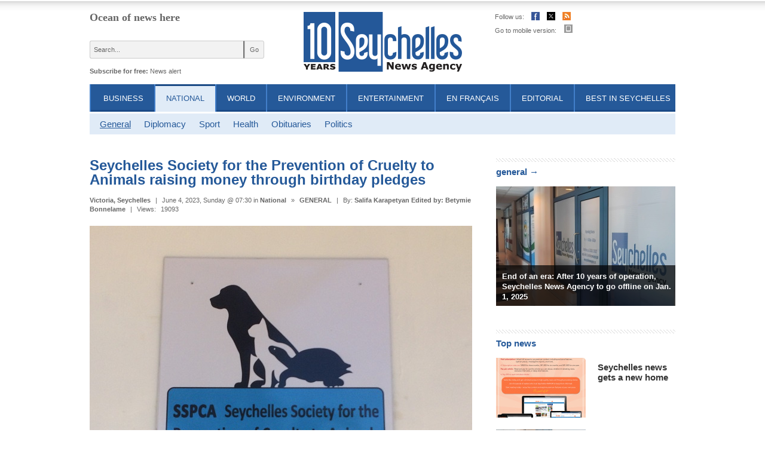

--- FILE ---
content_type: text/html; charset=UTF-8
request_url: http://www.seychellesnewsagency.com/articles/18282/Seychelles+Society+for+the+Prevention+of+Cruelty+to+Animals+raising+money+through+birthday+pledges
body_size: 8108
content:
<!DOCTYPE html>
<!--[if IE 7]><html class="lt-ie9 lt-ie8"><![endif]-->
<!--[if IE 8]><html class="lt-ie9"><![endif]-->
<!--[if lt IE 7]><html class="lt-ie9 lt-ie8 lt-ie7"><![endif]-->
<head>
	<!-- Global site tag (gtag.js) - Google Analytics -->
	<script async src="https://www.googletagmanager.com/gtag/js?id=UA-163302201-1"></script>
	<script>
	  window.dataLayer = window.dataLayer || [];
	  function gtag(){dataLayer.push(arguments);}
	  gtag('js', new Date());

	  gtag('config', 'UA-163302201-1');
	</script>
	<base href="http://www.seychellesnewsagency.com/">
	<META http-equiv="Content-Type" content="text/html; charset=utf-8">
	<meta name="viewport" content="width=device-width, initial-scale=1.0" />
		<title>Seychelles Society for the Prevention of Cruelty to Animals raising money through birthday pledges - Seychelles News Agency</title>
	<meta name="title" content="Seychelles Society for the Prevention of Cruelty to Animals raising money through birthday pledges - Seychelles News Agency" />
	<meta http-equiv="Description" content="The Seychelles Society for the Prevention of Cruelty to Animals (SSPCA) raised over SCR10,000 ($774) during the first two months of launching its first-ever birthday pledge.

Geared towards bringing the community together on a long-term basis to make a difference in the well-being and care of the animals, the 2023 SSPCA Birthday Pledge is a yearlong fundraising effort that started on January 1 and will end on December 31.">
	<meta http-equiv="Keywords" content="SSPCA, seychelles, news, newsletter">
	<meta name="Author" content="M3 Web - http://m3web.bg">
	<link rel="canonical" href="http://www.seychellesnewsagency.com/articles/18282/Seychelles+Society+for+the+Prevention+of+Cruelty+to+Animals+raising+money+through+birthday+pledges" />
<meta property="og:url" content="http://www.seychellesnewsagency.com/articles/18282/Seychelles+Society+for+the+Prevention+of+Cruelty+to+Animals+raising+money+through+birthday+pledges"/>
<meta property="og:title" content="Seychelles Society for the Prevention of Cruelty to Animals raising money through birthday pledges"/>
<meta property="og:type" content="article"/>
<meta property="og:description" content="The Seychelles Society for the Prevention of Cruelty to Animals (SSPCA) raised over SCR10,000 ($774) during the first two months of launching its first-ever birthday pledge.

Geared towards bringing the community together on a long-term basis to make a difference in the well-being and care of the animals, the 2023 SSPCA Birthday Pledge is a yearlong fundraising effort that started on January 1 and will end on December 31."/>
<meta property="og:image" content="http://www.seychellesnewsagency.com/media/images/2023-06/photo_big_18282.jpg"/>
	<meta property="fb:admins" content="145999013521"/>
	<LINK REL="alternate" TITLE="Seychelles News Agency RSS" HREF="http://www.seychellesnewsagency.com/rss" TYPE="application/rss+xml">

	<link rel="stylesheet" type="text/css" href="css/reset.css" />
	<link rel="stylesheet" type="text/css" href="css/style01.css?m=4" />
	
	<!--[if lt IE 9]>
		<script src="https://oss.maxcdn.com/html5shiv/3.7.2/html5shiv.min.js"></script>
	<![endif]-->

	<script type="text/javascript" src="js/jquery-1.11.0.min.js"></script>
	<script type="text/javascript" src="js/jquery-migrate-1.2.1.min.js"></script>
	<script type="text/javascript" src="js/jquery.cookie.js"></script>
	<script type="text/javascript" src="js/flowplayer-3.1.4.min.js"></script>
	<script type="text/javascript" src="js/jquery.tools.scrollable.min.js"></script>
	<script type="text/javascript" src="js/jquery.tools.form.min.js"></script>
	<script type="text/javascript" src="js/global.js"></script>
	
	<script type="text/javascript" src="js/jquery.tooltip.min.js"></script>
	<link rel="stylesheet" type="text/css" href="css/jquery.tooltip.css">

	<script type="text/javascript" src="js/jquery.fancybox.pack.js"></script>
	<link rel="stylesheet" type="text/css" href="css/jquery.fancybox.css">

	<link rel="stylesheet" type="text/css" href="css/jquery.dateinput.css">
	
	<script type="text/javascript" src="http://cdnjs.cloudflare.com/ajax/libs/jquery-easing/1.3/jquery.easing.min.js"></script>

		<script type="text/javascript">var switchTo5x=true;</script>
	<script type="text/javascript" src="http://w.sharethis.com/button/buttons.js?A=2"></script>
	<script type="text/javascript">stLight.options({publisher: "78e95857-f7a9-44cd-a6ea-b5895dd97401", doNotHash: false, doNotCopy: false, hashAddressBar: false, onhover:false});</script>
	

	<!--[if lt IE 7]>
		<style>
		</style>
	<![endif]-->
	<!--[if lt IE 8]>
		<style>

		</style>
	<![endif]-->
		
</head>

<body>
<script>
  (function(i,s,o,g,r,a,m){i['GoogleAnalyticsObject']=r;i[r]=i[r]||function(){
  (i[r].q=i[r].q||[]).push(arguments)},i[r].l=1*new Date();a=s.createElement(o),
  m=s.getElementsByTagName(o)[0];a.async=1;a.src=g;m.parentNode.insertBefore(a,m)
  })(window,document,'script','//www.google-analytics.com/analytics.js','ga');

  ga('create', 'UA-46202032-2', 'seychellesnewsagency.com');
  ga('send', 'pageview');

</script><a name="top"></a>
<div id="wrap">
	
<script type='text/javascript'><!--//<![CDATA[
   var m3_u = (location.protocol=='https:'?'https://www.oneclick.bg/openx/www/delivery/ajs.php':'http://www.oneclick.bg/openx/www/delivery/ajs.php');
   var m3_r = Math.floor(Math.random()*99999999999);
   if (!document.MAX_used) document.MAX_used = ',';
   document.write ("<scr"+"ipt type='text/javascript' src='"+m3_u);
   document.write ("?zoneid=52");
   document.write ('&amp;cb=' + m3_r);
   if (document.MAX_used != ',') document.write ("&amp;exclude=" + document.MAX_used);
   document.write (document.charset ? '&amp;charset='+document.charset : (document.characterSet ? '&amp;charset='+document.characterSet : ''));
   document.write ("&amp;loc=" + escape(window.location));
   if (document.referrer) document.write ("&amp;referer=" + escape(document.referrer));
   if (document.context) document.write ("&context=" + escape(document.context));
   if (document.mmm_fo) document.write ("&amp;mmm_fo=1");
   document.write ("'><\/scr"+"ipt>");
//]]>--></script><noscript><a href='http://www.oneclick.bg/openx/www/delivery/ck.php?n=afbe7486&amp;cb=INSERT_RANDOM_NUMBER_HERE' target='_blank'><img src='http://www.oneclick.bg/openx/www/delivery/avw.php?zoneid=52&amp;cb=INSERT_RANDOM_NUMBER_HERE&amp;n=afbe7486' border='0' alt='' /></a></noscript>
	<header>
		<div id="header-left">
			<div id="topic"><a href="./">Ocean of news here</a></div>
			<form id="searchform" method="GET" action="search_news" name="newssearch">
				<input type="Hidden" name="do_search" value="no">
				<input name="thequery" type="text" value="Search..." onfocus="if(this.value == 'Search...') this.value = ''; " onblur="if(this.value == '') this.value = 'Search...'; ">
				<input type="submit" value="Go" class="submit" />
			</form>
			<div class="clear"></div>
			<div id="subscribe">Subscribe for free:&nbsp;<!--<a href="newsletter/subscribe" title="Subscribe for Seychelles Weekly News">Newsletter</a>&nbsp;|&nbsp;--><a href="newsalert" title="Subscribe for keyword">News alert</a></div>
		</div>
		<div id="header-center">
			<a id="logo" href="./" title="Seychelles Society for the Prevention of Cruelty to Animals raising money through birthday pledges - Seychelles News Agency">
				<img src="images/Seychelles_NewsAgency_Logo.png" alt="" />
			</a>
		</div>
		<div id="header-right">
			<ul id="header_icons">
				<li><span>Follow us:</span></li>
				<li><a title="Facebook" href="https://www.facebook.com/seychellesnewsagency" target="_blank"><img width="14" height="14" src="images/01/facebook_icon.png" alt=""></a></li>
				<li><a title="Twitter" href="https://twitter.com/SeyNewsAgency" target="_blank"><img width="14" height="14" src="images/01/twitter_icon_new.png" alt=""></a></li>
				<li><a title="Rss" href="rss_subscribe"><img width="14" height="14" src="images/01/rss_icon.png" alt=""></a></li>
			</ul>
			<div id="weather_widget" class="fleft">
												<div class="clear"></div>
			</div>
			<div class="clear" style="height: 5px;"></div>
			<div id="go_mobile">Go to mobile version: <a href="http://m.seychellesnewsagency.com/"><img width="14" height="14" src="images/01/mobile_icon.png" alt=""></a></div>
		</div>
		
		<div class="clear"></div>
		
		<nav>
			<ul id="nav">
			
				<li><a href="articles/category/1/Business" title="Seychelles Business News">Business</a></li>
				<li class="active"><a href="articles/category/2/National" title="National">National</a></li>
				<li><a href="articles/category/3/World" title="World News">World</a></li>
				<li><a href="articles/category/4/Environment" title="Environment">Environment</a></li>
				<li><a href="articles/category/5/Entertainment" title="Entertainment">Entertainment</a></li>
				<li><a href="articles/category/6/En+francais" title="En français">En français</a></li>
				<li><a href="articles/category/7/Editorial" title="Editorial">Editorial</a></li>
				<li><a href="best_in_sc" title="Best in Seychelles">Best in Seychelles</a></li>
						</ul>
		</nav>
	</header>
	<div class="clear"></div>			

	
		<ul id="nav_lvl2">
		<li class="active"><span></span><a href="articles/category/13/General">General</a></li><li><span></span><a href="articles/category/14/Diplomacy">Diplomacy</a></li><li><span></span><a href="articles/category/16/Sport">Sport</a></li><li><span></span><a href="articles/category/39/Health">Health</a></li><li><span></span><a href="articles/category/17/Obituaries">Obituaries</a></li><li><span></span><a href="articles/category/44/Politics">Politics</a></li>
		</ul> <!-- nav_lvl2 -->
		<div class="clear"></div>
		 
	
	
	<div id="left-content">
		<article id="view_article">
	
			<h1>Seychelles Society for the Prevention of Cruelty to Animals raising money through birthday pledges</h1>
			
			<div class="date"><strong>Victoria, Seychelles</strong> <span>|</span> June 4, 2023, Sunday @ 07:30 in <a href="category.php?category_id=2">National</a> <span>&raquo;</span> <a href="category.php?category_id=13">GENERAL</a> <span>|</span> By: <a href="about/contact_us">Salifa Karapetyan Edited by: Betymie Bonnelame</a> <span>|</span> Views: <span>19093</span> 
			</div>
			
					<div id="imagebig" class="article_photo">
						<img src="http://www.seychellesnewsagency.com/media/images/2023-06/photo_verybig_18282.jpg" alt="Seychelles Society for the Prevention of Cruelty to Animals raising money through birthday pledges" hspace="0" vspace="0" border="0"><br />
						<p><p>De Speville said that the pledges will help with the ongoing costs of food and equipment such as quarantine facilities for puppies. (Seychelles News Agency)</p></p><p class="license"><a href="buy_prints#attribution" title="Attribution">Photo license &nbsp;<span class="license_attribution"></span></a></p>
						<div style="clear:both"></div>
					</div>
				
			<ul class="share_links">
					<li><span class="st_fblike_hcount" displayText="Facebook Like"></span></li>
					<li><span class="st_twitter_hcount" displayText="Tweet"></span></li>
					<li><span class="st_googleplus_hcount" displayText="Google +"></span></li>
					<li><span class="st_sharethis_hcount" displayText="ShareThis"></span></li>
					<li><div class="kindleWidget" style="display:inline-block;padding:3px;cursor:pointer;font-size:11px;font-family:Arial;white-space:nowrap;line-height:1;border-radius:3px;border:#ccc thin solid;color:black;background:transparent url('https://d1xnn692s7u6t6.cloudfront.net/button-gradient.png') repeat-x;background-size:contain;"><img style="vertical-align:middle;margin:0;padding:0;border:none;" src="https://d1xnn692s7u6t6.cloudfront.net/white-15.png" /><span style="vertical-align:middle;margin-left:3px;">Send to Kindle</span></div></li>
			</ul>
			
		<div id="textsize"><p>(<a href="http://www.seychellesnewsagency.com" class="source">Seychelles News Agency</a>) - The Seychelles Society for the Prevention of Cruelty to Animals (<b>SSPCA</b>) raised over SCR10,000 ($774) during the first two months of launching its first-ever birthday pledge.</p>
<p>Geared towards bringing the community together on a long-term basis to make a difference in the well-being and care of the animals, the 2023 <b>SSPCA</b> Birthday Pledge is a yearlong fundraising effort that started on January 1 and will end on December 31. </p>
<p>Through fundraising, members of the public and local businesses can pledge a donation, supplies, and or volunteer time in honour of their birthdays.</p>
<p>The project leader, Chloe de Speville, said that the pledges will help with the ongoing costs of food, and equipment such as quarantine facilities for puppies, towels, and toys among others. </p>
<p><b>SSPCA</b>'s main objectives are to prevent cruelty to animals and inspire animal welfare and responsible pet ownership in the island nation. The society runs a shelter that temporarily houses abandoned and stray animals until they can be placed in a loving home. </p>
<table style="height: 64px;" width="625">
<tbody>
<tr>
<td><img style="display: block; margin-left: auto; margin-right: auto;" src="http://www.seychellesnewsagency.com/media/photos_more/202306/path_11650.jpg" alt="" /></td>
</tr>
<tr>
<td><b>SSPCA</b> primarily focuses on rehoming, education and sterilization. (Seychelles Nation) Photo License: <a href="http://www.seychellesnewsagency.com/buy_prints#attribution" target="_blank">CC-BY</a></td>
</tr>
</tbody>
</table>
<p>"We have a vet on site, a full team of staff, and volunteers to attend to over 200 dogs and 40 cats. We want the public to realise that they can help, even if they think it is a small donation it goes a long way. We already have over SCR10,000 worth of pledges," said De Speville. </p>
<p>She also shared with SNA that everyone - locals and tourists - are eligible to make a pledge. </p>
<p>"Pledges made by individuals under 16 must be signed for on behalf of a parent or guardian. We ask that the public or businesses call or WhatsApp their full name, birth date, contact details, and pledge amount or pledge type to 2710088. Any monetary amount is welcome from as little as SCR50 ($4)," she added.</p>
<p>Any pledge made is due on the individual's birthday or business establishment's date. The person or business has the choice to make a bank transfer if a monetary pledge was made. Alternatively, payment can be made at <b>SSPCA</b> via POS. Supplies will have to be left at the shelter. </p><div class="clear"></div></div>
	
	<div class="clear"></div>
	
	<a class="button" href="articles/category/13/General">General</a>
	<a class="be_reporter" href="reporter">&raquo; Be a reporter: Write and send your article</a>
	<a class="subscribe fright" href="newsalert" title="Subscribe for news alert">&raquo;&nbsp;Subscribe for news alert</a>
	<div class="clear"></div>
	
	<div id="article_tags"><span>Tags: </span><a href="search_news/?tag=SSPCA">SSPCA</a></div>
	<script type="text/javascript">
	     $("div#textsize img:not([title])").each(function() {
	            if($(this).attr("alt") != "") {
					$(this).attr("title", $(this).attr("alt"));
				}
	    });
 		 $(function () {
            $("p.license a").tooltip( { 
				position: "center right"
			} );
            $("div#textsize img[alt][alt!=]").tooltip( { 
				offset: [70, 0]
			} );
        });
	</script>
	
	<script type="text/javascript">
		$("a#article_send").fancybox({
			"hideOnContentClick": false,
			"width": 500,
			"type": "iframe"
		});	
	</script>	
	
	
	
	<div class="line"></div>
	<div class="fb-like-box" data-href="https://www.facebook.com/seychellesnewsagency" data-width="640" data-show-faces="false" data-stream="false" data-header="false" style="margin: 0px 0px 0px 0px;"></div>
	
	<div class="fb-comments" data-href="http://www.seychellesnewsagency.com//articles/18282/Seychelles+Society+for+the+Prevention+of+Cruelty+to+Animals+raising+money+through+birthday+pledges" data-num-posts="2" data-width="645"></div>
	
	
		<section id="more_from_category" class="news_list">
			<h1 class="bordered"><a href="articles/category/13/General">More from General &rarr;</a></h1>
		
		<article>
			
			<h1><a href="articles/21707/Seychelles+news+gets+a+new+home" title="Seychelles: Seychelles news gets a new home">Seychelles news gets a new home</a></h1>
			<div class="date"><a href="articles/category/2/National">National</a> &raquo; <a href="articles/category/13/General" title="General News">General</a> <span>|</span> February 4, 2025, Tuesday @16:02  </div>
			<div class="clear"></div>	
		</article>

		<article>
			
			<h1><a href="articles/21696/Seychelles+President+addresses+prison+riot+and+Assumption+Island+project+in+year-end+press+conference" title="Seychelles: Seychelles’ President addresses prison riot and Assumption Island project in year-end press conference">Seychelles’ President addresses prison riot and Assumption Island project in year-end press conference</a></h1>
			<div class="date"><a href="articles/category/2/National">National</a> &raquo; <a href="articles/category/13/General" title="General News">General</a> <span>|</span> December 18, 2024, Wednesday @09:17  </div>
			<div class="clear"></div>	
		</article>

		<article>
			
			<h1><a href="articles/20980/Seychelles%27+restored+wetland+%22Dan+Sours%27%22+named+new+site+for+agroforestry+project" title="Seychelles: Seychelles' restored wetland &quot;Dan Sours'&quot; named new site for agroforestry project ">Seychelles' restored wetland &quot;Dan Sours'&quot; named new site for agroforestry project </a></h1>
			<div class="date"><a href="articles/category/2/National">National</a> &raquo; <a href="articles/category/13/General" title="General News">General</a> <span>|</span> December 14, 2024, Saturday @07:34  </div>
			<div class="clear"></div>	
		</article>

		<article>
			
			<h1><a href="articles/21673/Seychelles%27+public+transport+modernised+QR+Code+payment+and+low-floor+buses" title="Seychelles: Seychelles' public transport modernised: QR Code payment and low-floor buses">Seychelles' public transport modernised: QR Code payment and low-floor buses</a></h1>
			<div class="date"><a href="articles/category/2/National">National</a> &raquo; <a href="articles/category/13/General" title="General News">General</a> <span>|</span> December 12, 2024, Thursday @17:23  </div>
			<div class="clear"></div>	
		</article>

		<article>
			
			<h1><a href="articles/21667/+prisoners+deaths+Ombudsman+and+Seychelles+Human+Rights+Commission+launch+joint+probe" title="Seychelles: 2 prisoners’ deaths: Ombudsman and Seychelles Human Rights Commission launch joint probe">2 prisoners’ deaths: Ombudsman and Seychelles Human Rights Commission launch joint probe</a></h1>
			<div class="date"><a href="articles/category/2/National">National</a> &raquo; <a href="articles/category/13/General" title="General News">General</a> <span>|</span> December 11, 2024, Wednesday @12:05  </div>
			<div class="clear"></div>	
		</article>

		<article>
			
			<h1><a href="articles/21660/President+Ramkalawan+expresses+condolences+as+former+Seychelles+Minister+William+Herminie+dies+at+" title="Seychelles: President Ramkalawan expresses condolences as former Seychelles’ Minister William Herminie dies at 67">President Ramkalawan expresses condolences as former Seychelles’ Minister William Herminie dies at 67</a></h1>
			<div class="date"><a href="articles/category/2/National">National</a> &raquo; <a href="articles/category/13/General" title="General News">General</a> <span>|</span> December 10, 2024, Tuesday @11:02  </div>
			<div class="clear"></div>	
		</article>

		<article>
			
			<h1><a href="articles/21655/Dec.++anniversary+Seychelles+President+provides+updates+on+CCCL+explosion+investigation" title="Seychelles: Dec. 7 anniversary: Seychelles’ President provides updates on CCCL explosion investigation">Dec. 7 anniversary: Seychelles’ President provides updates on CCCL explosion investigation</a></h1>
			<div class="date"><a href="articles/category/2/National">National</a> &raquo; <a href="articles/category/13/General" title="General News">General</a> <span>|</span> December 7, 2024, Saturday @12:10  </div>
			<div class="clear"></div>	
		</article>
</section>
			<section id="article_related" class="news_list">
				<h1 class="bordered">Related Articles</h1>
			
		<article>
			
			<h1><a href="articles/10993/Une+nouvelle+loi+aux+Seychelles+protge+les+chiens+et+cherche++prvenir+les+animaux+errants++partir+du+mois+de+septembre" title="Seychelles: Une nouvelle loi aux Seychelles protège les chiens et cherche à prévenir les animaux errants à partir du mois de septembre">Une nouvelle loi aux Seychelles protège les chiens et cherche à prévenir les animaux errants à partir du mois de septembre</a></h1>
			<div class="date"><a href="articles/category/6/En+franais">En français</a> &raquo; <a href="articles/category/28/Actualits+Nationales" title="Actualités Nationales News">Actualités Nationales</a> <span>|</span>   </div>
			<div class="clear"></div>	
		</article>

		<article>
			
			<h1><a href="articles/6626/South+African+vets+carry+out+sterilization+campaign+to+control+stray+cats%2C+dogs+on+Praslin" title="Seychelles: South African vets carry out sterilization campaign to control stray cats, dogs on Praslin">South African vets carry out sterilization campaign to control stray cats, dogs on Praslin</a></h1>
			<div class="date"><a href="articles/category/2/National">National</a> &raquo; <a href="articles/category/13/General" title="General News">General</a> <span>|</span>   </div>
			<div class="clear"></div>	
		</article>
</section>
	<div class="clear"></div>
	
		<div class="clear"></div>
	</article><!-- content div -->
	
	
</div> <!-- left-content -->
<div id="right-content">
	
<script type='text/javascript'><!--//<![CDATA[
   var m3_u = (location.protocol=='https:'?'https://www.oneclick.bg/openx/www/delivery/ajs.php':'http://www.oneclick.bg/openx/www/delivery/ajs.php');
   var m3_r = Math.floor(Math.random()*99999999999);
   if (!document.MAX_used) document.MAX_used = ',';
   document.write ("<scr"+"ipt type='text/javascript' src='"+m3_u);
   document.write ("?zoneid=54");
   document.write ('&amp;cb=' + m3_r);
   if (document.MAX_used != ',') document.write ("&amp;exclude=" + document.MAX_used);
   document.write (document.charset ? '&amp;charset='+document.charset : (document.characterSet ? '&amp;charset='+document.characterSet : ''));
   document.write ("&amp;loc=" + escape(window.location));
   if (document.referrer) document.write ("&amp;referer=" + escape(document.referrer));
   if (document.context) document.write ("&context=" + escape(document.context));
   if (document.mmm_fo) document.write ("&amp;mmm_fo=1");
   document.write ("'><\/scr"+"ipt>");
//]]>--></script><noscript><a href='http://www.oneclick.bg/openx/www/delivery/ck.php?n=aa58edd8&amp;cb=INSERT_RANDOM_NUMBER_HERE' target='_blank'><img src='http://www.oneclick.bg/openx/www/delivery/avw.php?zoneid=54&amp;cb=INSERT_RANDOM_NUMBER_HERE&amp;n=aa58edd8' border='0' alt='' /></a></noscript>

				<section class="right_editorial">
					<h1 class="bordered">general &rarr;</h1>
			
			<article>
				<a class="photo" href="articles/21698/End+of+an+era+After++years+of+operation%2C+Seychelles+News+Agency+to+go+offline+on+Jan.+%2C+"><img src="./media/images/2024-12/photo_big_21698.jpg" border="0" alt="End of an era: After 10 years of operation, Seychelles News Agency to go offline on Jan. 1, 2025"></a>
				<h1><a href="articles/21698/End+of+an+era+After++years+of+operation%2C+Seychelles+News+Agency+to+go+offline+on+Jan.+%2C+">End of an era: After 10 years of operation, Seychelles News Agency to go offline on Jan. 1, 2025</a></h1>
			</article>
		
			</section>
		
		<section id="righ_ttopnews" class="news_list">
			<h1 class="bordered">Top news</h1>
		
		<article>
			<a class="photo" href="articles/21707/Seychelles+news+gets+a+new+home" title="Seychelles: Seychelles news gets a new home"><img src="media/images/2025-02/photo_small_21707.jpg" /></a>
			<h1><a href="articles/21707/Seychelles+news+gets+a+new+home" title="Seychelles: Seychelles news gets a new home">Seychelles news gets a new home</a></h1>
			<div class="date"></div>
			<div class="clear"></div>	
		</article>

		<article>
			<a class="photo" href="articles/21698/End+of+an+era+After++years+of+operation%2C+Seychelles+News+Agency+to+go+offline+on+Jan.+%2C+" title="Seychelles: End of an era: After 10 years of operation, Seychelles News Agency to go offline on Jan. 1, 2025"><img src="media/images/2024-12/photo_small_21698.jpg" /></a>
			<h1><a href="articles/21698/End+of+an+era+After++years+of+operation%2C+Seychelles+News+Agency+to+go+offline+on+Jan.+%2C+" title="Seychelles: End of an era: After 10 years of operation, Seychelles News Agency to go offline on Jan. 1, 2025">End of an era: After 10 years of operation, Seychelles News Agency to go offline on Jan. 1, 2025</a></h1>
			<div class="date"></div>
			<div class="clear"></div>	
		</article>

		<article>
			<a class="photo" href="articles/21703/Seychelles+sends+condolences+after+Cyclone+Chido+and+Vanuatu+earthquake" title="Seychelles: Seychelles sends condolences after Cyclone Chido and Vanuatu earthquake"><img src="media/images/2024-12/photo_small_21703.jpg" /></a>
			<h1><a href="articles/21703/Seychelles+sends+condolences+after+Cyclone+Chido+and+Vanuatu+earthquake" title="Seychelles: Seychelles sends condolences after Cyclone Chido and Vanuatu earthquake">Seychelles sends condolences after Cyclone Chido and Vanuatu earthquake</a></h1>
			<div class="date"></div>
			<div class="clear"></div>	
		</article>

			<div class="clear"></div><br>
		</section>
		
	<div id="tags_right">
		<h1 class="bordered"><a href="tags">Tags &rarr;</a></h1>
		<div id="tags">
	<a href="search_news/?tag=virus" style="font-size: 15px;">virus</a> &middot; <a href="search_news/?tag=politics" style="font-size: 15px;">politics</a> &middot; <a href="search_news/?tag=Madagascar" style="font-size: 15px;">Madagascar</a> &middot; <a href="search_news/?tag=Seychelles Investment Board" style="font-size: 15px;">Seychelles Investment Board</a> &middot; <a href="search_news/?tag=United Nations Development Programme" style="font-size: 15px;">United Nations Development Programme</a> &middot; 
			<a href="tags"><u>All tags</u></a>
		</div>
	</div>
	
	<div id="archive_right">
		<h1 class="bordered"><a href="archives">Archives</a></h1>
		<form action="archives" method="get" id="archives_form">
			<label for="archives_day">Date: </label>
			<input type="Text" name="date" id="archives_day" value="Click to choose a date" onchange="window.location = 'archives/' + this.value; ">
		<script>
		//$(function() {
			$("#archives_day").dateinput({
				format: 'yyyy-mm-dd ',	// the format displayed for the user
				selectors: true,             	// whether month/year dropdowns are shown
				speed: 'fast',               	// calendar reveal speed
				firstDay: 1,                  	// which day starts a week. 0 = sunday, 1 = monday etc..
				offset: [0, 0]
			});
		//});
		</script>
		</form>
		<a href="search" style="display: block; margin: 7px 0px 0px 0px; font-size: 11px; ">&raquo; Advanced search</a>
	</div>
	<div class="clear"></div>
<script type='text/javascript'><!--//<![CDATA[
   var m3_u = (location.protocol=='https:'?'https://www.oneclick.bg/openx/www/delivery/ajs.php':'http://www.oneclick.bg/openx/www/delivery/ajs.php');
   var m3_r = Math.floor(Math.random()*99999999999);
   if (!document.MAX_used) document.MAX_used = ',';
   document.write ("<scr"+"ipt type='text/javascript' src='"+m3_u);
   document.write ("?zoneid=55");
   document.write ('&amp;cb=' + m3_r);
   if (document.MAX_used != ',') document.write ("&amp;exclude=" + document.MAX_used);
   document.write (document.charset ? '&amp;charset='+document.charset : (document.characterSet ? '&amp;charset='+document.characterSet : ''));
   document.write ("&amp;loc=" + escape(window.location));
   if (document.referrer) document.write ("&amp;referer=" + escape(document.referrer));
   if (document.context) document.write ("&context=" + escape(document.context));
   if (document.mmm_fo) document.write ("&amp;mmm_fo=1");
   document.write ("'><\/scr"+"ipt>");
//]]>--></script><noscript><a href='http://www.oneclick.bg/openx/www/delivery/ck.php?n=aa123298&amp;cb=INSERT_RANDOM_NUMBER_HERE' target='_blank'><img src='http://www.oneclick.bg/openx/www/delivery/avw.php?zoneid=55&amp;cb=INSERT_RANDOM_NUMBER_HERE&amp;n=aa123298' border='0' alt='' /></a></noscript>

</div> <!-- right-content -->

<!-- End wrap -->
</div>
<div class="clear" style="height:50px;"></div>
<footer>
	<div id="content_footer">
		<ul id="footer_nav">
			<li><a href="http://m.seychellesnewsagency.com/" title="Go to mobile version">Mobile website</a></li>
			<li><a href="buy_prints">Photo Licenses</a></li>
			<li><a href="about">About Seychelles News Agency</a></li>
			<li><a href="advertise">Advertise</a></li>
			<li><a href="about/contact_us">Contact us</a></li>
			<li><a href="copyright">Copyright &amp; Disclaimer</a></li>
			<li><a href="privacy">Privacy policy</a></li>
		</ul>
		<div class="clear"></div>
		<img src="images/01/footer_logo.png" width="123" height="59" alt="" class="fleft footer_logo">
		<div id="copy">
			All Rights Reserved &copy; Seychelles News Agency, 2026.			<a href="http://www.m3bg.com" id="m3bg" target="_blank" title="Web design and maintenance by M3 Communications Group, Inc.">Web design and maintenance by M3 Communications Group, Inc.</a> 		</div>
	</div>
</footer>


<div id="banclick"></div>
	

<div id="fb-root"></div>
<script>(function(d, s, id) {
  var js, fjs = d.getElementsByTagName(s)[0];
  if (d.getElementById(id)) return;
  js = d.createElement(s); js.id = id;
  js.src = "//connect.facebook.net/en_US/all.js#xfbml=1";
  fjs.parentNode.insertBefore(js, fjs);
}(document, 'script', 'facebook-jssdk'));</script>

<!-- +1 button -->
<script type="text/javascript">
  window.___gcfg = {lang: 'bg'};

  (function() {
    var po = document.createElement('script'); po.type = 'text/javascript'; po.async = true;
    po.src = 'https://apis.google.com/js/plusone.js';
    var s = document.getElementsByTagName('script')[0]; s.parentNode.insertBefore(po, s);
  })();
</script>

<!-- kindle -->
<script type="text/javascript" src="https://d1xnn692s7u6t6.cloudfront.net/widget.js"></script>
<script type="text/javascript">(function k(){window.$SendToKindle&&window.$SendToKindle.Widget?$SendToKindle.Widget.init({"content":"#textsize"}):setTimeout(k,500);})();</script>


</body>
</html>


	

--- FILE ---
content_type: text/javascript; charset=UTF-8
request_url: http://www.oneclick.bg/openx/www/delivery/ajs.php?zoneid=54&cb=83802947011&charset=UTF-8&loc=http%3A//www.seychellesnewsagency.com/articles/18282/Seychelles+Society+for+the+Prevention+of+Cruelty+to+Animals+raising+money+through+birthday+pledges
body_size: 276
content:
var OX_b52ab4fc = '';

document.write(OX_b52ab4fc);


--- FILE ---
content_type: text/javascript; charset=UTF-8
request_url: http://www.oneclick.bg/openx/www/delivery/ajs.php?zoneid=52&cb=70788229925&charset=UTF-8&loc=http%3A//www.seychellesnewsagency.com/articles/18282/Seychelles+Society+for+the+Prevention+of+Cruelty+to+Animals+raising+money+through+birthday+pledges
body_size: 276
content:
var OX_0261d2ae = '';

document.write(OX_0261d2ae);


--- FILE ---
content_type: text/javascript; charset=UTF-8
request_url: http://www.oneclick.bg/openx/www/delivery/ajs.php?zoneid=55&cb=60275730506&charset=UTF-8&loc=http%3A//www.seychellesnewsagency.com/articles/18282/Seychelles+Society+for+the+Prevention+of+Cruelty+to+Animals+raising+money+through+birthday+pledges
body_size: 722
content:
var OX_99dd17cf = '';
OX_99dd17cf += "<"+"div class=\"banner_300x250\"><"+"div class=\"fb-like-box\" data-href=\"https://www.facebook.com/seychellesnewsagency\" data-width=\"300\" data-height=\"250\" data-show-faces=\"true\" data-stream=\"false\" data-header=\"false\" style=\"height: 250px; overflow: hidden;\"><"+"/div><"+"div id=\'beacon_e4fcb78d1d\' style=\'position: absolute; left: 0px; top: 0px; visibility: hidden;\'><"+"img src=\'https://www.oneclick.bg/openx/www/delivery/lg.php?bannerid=253&amp;campaignid=181&amp;zoneid=55&amp;loc=1&amp;referer=http%3A%2F%2Fwww.seychellesnewsagency.com%2Farticles%2F18282%2FSeychelles+Society+for+the+Prevention+of+Cruelty+to+Animals+raising+money+through+birthday+pledges&amp;cb=e4fcb78d1d\' width=\'0\' height=\'0\' alt=\'\' style=\'width: 0px; height: 0px;\' /><"+"/div><"+"/div>\n";
document.write(OX_99dd17cf);
